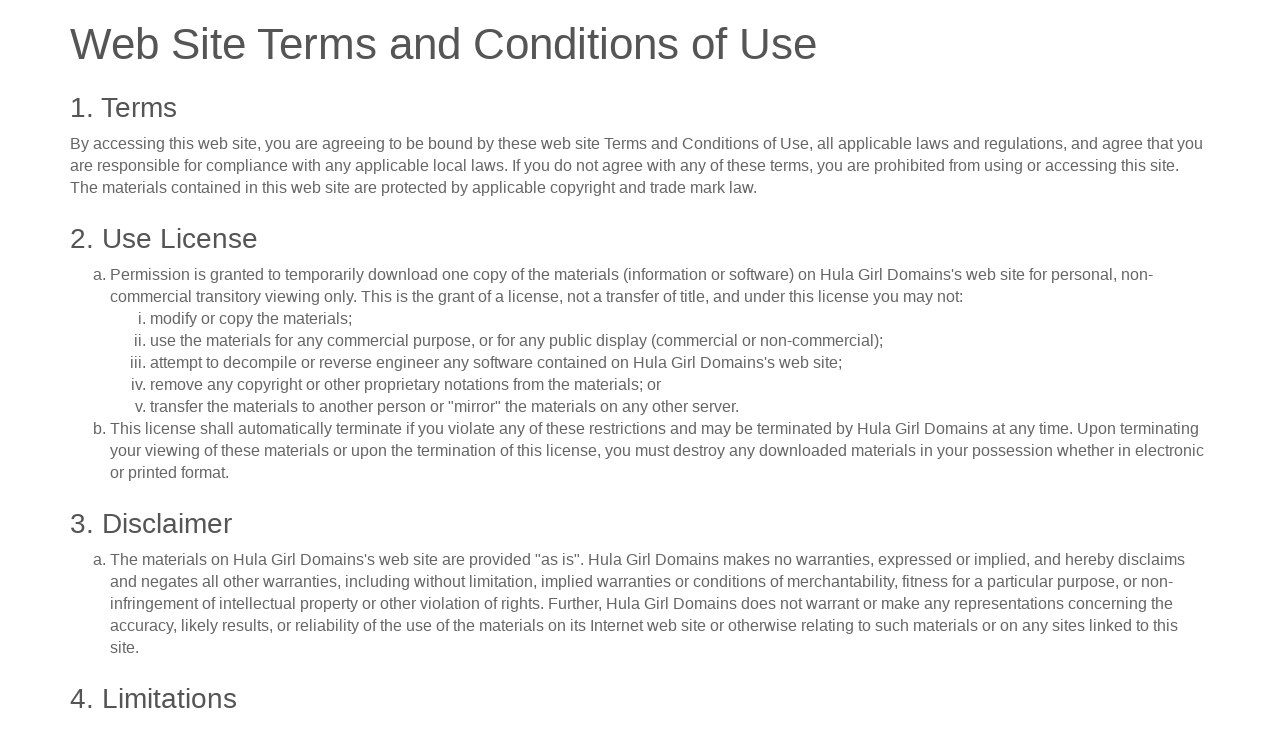

--- FILE ---
content_type: text/html; charset=UTF-8
request_url: http://kimpia.com/terms-of-service
body_size: 2542
content:
<!doctype html>

<html lang="en">
<head>
    <meta charset="utf-8">

    <title>Terms and Conditions</title>
    <meta name="description" content="KIMPIA.COM may be for sale!">
    <meta name="keywords" content="KIMPIA.COM, premium domains, for sale, buy domains">
    <meta name="author" content="Hula Girl Holdings">

    <link media="all" type="text/css" rel="stylesheet" href="//maxcdn.bootstrapcdn.com/bootstrap/3.3.1/css/bootstrap.min.css">
    <link media="all" type="text/css" rel="stylesheet" href="//maxcdn.bootstrapcdn.com/font-awesome/4.2.0/css/font-awesome.min.css">
    <link media="all" type="text/css" rel="stylesheet" href="http://kimpia.com/css/style.css?v=1.4">
    <link media="all" type="text/css" rel="stylesheet" href="http://kimpia.com/css/custom.css?v=1.4">
    <link media="all" type="text/css" rel="stylesheet" href="http://kimpia.com/css/lightbox.css?v=1.0">

</head>

<body>
    
    
<div class="main content-top-sm container">
    
    <section class="terms-of-service">

        <div class="row">
            <div class="col-md-12">

                <h1 class="margin-bottom-md light">Web Site Terms and Conditions of Use</h1>

                <h3>1. Terms</h3>

                <p class="margin-bottom-md">
                    By accessing this web site, you are agreeing to be bound by these 
                    web site Terms and Conditions of Use, all applicable laws and regulations, 
                    and agree that you are responsible for compliance with any applicable local 
                    laws. If you do not agree with any of these terms, you are prohibited from 
                    using or accessing this site. The materials contained in this web site are 
                    protected by applicable copyright and trade mark law.
                </p>

                <h3>
                    2. Use License
                </h3>

                <ol type="a" class="margin-bottom-md">
                    <li>
                        Permission is granted to temporarily download one copy of the materials 
                        (information or software) on Hula Girl Domains's web site for personal, 
                        non-commercial transitory viewing only. This is the grant of a license, 
                        not a transfer of title, and under this license you may not:

                        <ol type="i">
                            <li>modify or copy the materials;</li>
                            <li>use the materials for any commercial purpose, or for any public display (commercial or non-commercial);</li>
                            <li>attempt to decompile or reverse engineer any software contained on Hula Girl Domains's web site;</li>
                            <li>remove any copyright or other proprietary notations from the materials; or</li>
                            <li>transfer the materials to another person or "mirror" the materials on any other server.</li>
                        </ol>
                    </li>
                    <li>
                        This license shall automatically terminate if you violate any of these restrictions and may be terminated by Hula Girl Domains at any time. Upon terminating your viewing of these materials or upon the termination of this license, you must destroy any downloaded materials in your possession whether in electronic or printed format.
                    </li>
                </ol>

                <h3>3. Disclaimer</h3>

                <ol type="a" class="margin-bottom-md">
                    <li>
                        The materials on Hula Girl Domains's web site are provided "as is". Hula Girl Domains makes no warranties, expressed or implied, and hereby disclaims and negates all other warranties, including without limitation, implied warranties or conditions of merchantability, fitness for a particular purpose, or non-infringement of intellectual property or other violation of rights. Further, Hula Girl Domains does not warrant or make any representations concerning the accuracy, likely results, or reliability of the use of the materials on its Internet web site or otherwise relating to such materials or on any sites linked to this site.
                    </li>
                </ol>

                <h3>4. Limitations</h3>

                <p class="margin-bottom-md">
                    In no event shall Hula Girl Domains or its suppliers be liable for any damages (including, without limitation, damages for loss of data or profit, or due to business interruption,) arising out of the use or inability to use the materials on Hula Girl Domains's Internet site, even if Hula Girl Domains or a Hula Girl Domains authorized representative has been notified orally or in writing of the possibility of such damage. Because some jurisdictions do not allow limitations on implied warranties, or limitations of liability for consequential or incidental damages, these limitations may not apply to you.
                </p>

                <h3>5. Revisions and Errata</h3>

                <p class="margin-bottom-md">
                    The materials appearing on Hula Girl Domains's web site could include technical, typographical, or photographic errors. Hula Girl Domains does not warrant that any of the materials on its web site are accurate, complete, or current. Hula Girl Domains may make changes to the materials contained on its web site at any time without notice. Hula Girl Domains does not, however, make any commitment to update the materials.
                </p>

                <h3>6. Links</h3>

                <p class="margin-bottom-md">
                    Hula Girl Domains has not reviewed all of the sites linked to its Internet web site and is not responsible for the contents of any such linked site. The inclusion of any link does not imply endorsement by Hula Girl Domains of the site. Use of any such linked web site is at the user's own risk.
                </p>

                <h3>7. Site Terms of Use Modifications</h3>

                <p class="margin-bottom-md">
                    Hula Girl Domains may revise these terms of use for its web site at any time without notice. By using this web site you are agreeing to be bound by the then current version of these Terms and Conditions of Use.
                </p>

                <h3>8. Governing Law</h3>

                <p>
                    Any claim relating to Hula Girl Domains's web site shall be governed by the laws of the State of Florida without regard to its conflict of law provisions.
                </p>

                <p>
                    General Terms and Conditions applicable to Use of a Web Site.
                </p>


            </div>
        </div>
    
    </section>
    
</div>

    
    <footer>
        <p class="text-center no-margin">Copyright &copy;2026 KIMPIA.COM</p>
    </footer>

    <script src="//code.jquery.com/jquery-1.11.0.min.js"></script>
    <script src="//maxcdn.bootstrapcdn.com/bootstrap/3.3.1/js/bootstrap.min.js"></script>
    <script src="http://kimpia.com/js/lightbox.js"></script>
    <script src="http://kimpia.com/js/custom.js"></script>
    
        
</body>
</html>

--- FILE ---
content_type: text/css
request_url: http://kimpia.com/css/style.css?v=1.4
body_size: 1941
content:
/*
    Created on : Feb 19, 2015, 1:22:48 PM
    Author     : Insult2Injury
*/

@import url(https://fonts.googleapis.com/css?family=Merriweather:900);      /* font-family: 'Merriweather', serif; */

html, body{
    font-family: 'Roboto', sans-serif;
    font-size: 100%;
    background-color: #FFF;
    color: #666;
}
body a, .btn{
    transition:0.5s all;
    -webkit-transition:0.5s all;
    -moz-transition:0.5s all;
    -o-transition:0.5s all;
    -ms-transition:0.5s all;
}

h1, h2, h3, h4, h5, h6 {
    color: #555;
}

h1 {
    font-size: 2.75em;
}

h2 {
    font-size: 2.25em;
}

h3 {
    font-size: 1.75em;
}

h4 {
    font-size: 1.25em;
}

/**
 For bots
 */
input.hpot {
	position: absolute;
	left:-1500px;
}

.body-input {
	border: 0;
	height: 0;
	box-shadow: none;
	margin-top: 20px;
}

.light {
    font-weight: 300;
}

.logo{
	float:left;
}
.header{
	background: rgb(255,255,255);
	background: -moz-linear-gradient(top,  rgba(255,255,255,1) 55%, rgba(238,249,254,1) 100%);
	background: -webkit-gradient(linear, left top, left bottom, color-stop(55%,rgba(255,255,255,1)), color-stop(100%,rgba(238,249,254,1)));
	background: -webkit-linear-gradient(top,  rgba(255,255,255,1) 55%,rgba(238,249,254,1) 100%);
	background: -o-linear-gradient(top,  rgba(255,255,255,1) 55%,rgba(238,249,254,1) 100%);
	background: -ms-linear-gradient(top,  rgba(255,255,255,1) 55%,rgba(238,249,254,1) 100%);
	background: linear-gradient(to bottom,  rgba(255,255,255,1) 55%,rgba(238,249,254,1) 100%);
	filter: progid:DXImageTransform.Microsoft.gradient( startColorstr='#ffffff', endColorstr='#eef9fe',GradientType=0 );
	padding:.25em 0;
	border-bottom:1px solid #0687FF;

}

.content {
    min-height: 85vh;
}

.bg-splash {
    color: #FFF;
    background: url(../images/banner.jpg) no-repeat center top;
	-webkit-background-size: cover;
	-moz-background-size: cover;
	-o-background-size: cover;
	background-size: cover;
	background-position: center;
}
.bg-splash h2 {
    color: #fff;
}

.bg-blue {
    background: #5D9DD5;
}

.bg-blue h3 {
    color: #FFF;
}

.text-muted {
    color: #a9a9a9;
}

.sell-domain-icon {
    color: #5D9DD5;
    line-height: 175pt;
    font-size: 175pt;
}

.input-icon {
    color: #AAA;
    font-size: 12px;
    left: 0;
    margin-top: 8px;
}

.input-with-icon {
    text-indent: 18px;
}

#faqs           { position: relative; }
#faqs h4	{ cursor: pointer; }
#faqs h4.active	{ color: #d74646; }
#faqs div       { height: 0; overflow: hidden; position: relative; }
#faqs div p	{ padding: 10px 0 0; margin-bottom:0; }

.x-small {
    font-size: 8.5pt;
}

/**
 * Landing Pages
 */
section.landing a:link,
section.landing a:visited {
    color: #07ABFB;
}

section.landing a:hover {
    color: #FFB800;
    text-decoration: none;
}
section.landing-title {
    background: #006699;
    color: #FFF;
}

section.landing-title h1,
section.landing-title h2,
section.landing-title h3,
section.landing-title h4,
section.landing-title h5,
section.landing-title h6 {
    color: #FFF;
}

.btn.stylish {
    font-family: 'Merriweather', serif;
    font-weight: 900;
    border: 2px solid #FFF;
    box-shadow: 1px 1px 5px #777;
}

footer {
    background: #34373a;
    color: #999;
    font-size: .75em;
    margin-top: 50px;
    padding: 25px;
}

footer a {
    color: #FFF;
}

footer a:hover {
    color: #999;
}

/*----navbar-nav----*/
.top-nav ul li a{
	color: #999;
	padding: 0.5em 1em;
	font-size: 0.95em;
	font-weight: 500;
	text-align: center;
	text-transform: uppercase;
	position: relative;
}
.top-nav ul li.active a,
.top-nav ul li a:hover{
	color:#0687ff;
}
.logo a{
	display:block;
}
/* top-nav */
.top-nav:before,
.top-nav:after {
    content: " ";
    display: table;
}
.top-nav:after {
    clear: both;
}
nav {
	position: relative;
	float: right;
}
nav ul {
	padding: 0;
	float: right;
	margin: 0.75em 0;
}
nav li {
	display: inline;
	float: left;
	position:relative;
}
nav a {
	color: #fff;
	display: inline-block;
	text-align: center;
	text-decoration: none;
	line-height: 40px;
}
nav a:hover{
	text-decoration:none;
	color:#00A2C1;
}
nav a#pull {
	display: none;
}
/*Styles for screen 768px and lower*/
@media screen and (max-width: 768px) {
	nav {
  		height: auto;
  		float:none;
  	}
  	nav ul {
  		width: 100%;
  		display: block;
  		height: auto;
  	}
  	nav li {
  		width: 100%;
  		position: relative;
  	}
  	nav li a {
		border-bottom: 1px solid #eee;
	}
  	nav a {
	  	text-align: left;
	  	width: 100%;
	  	text-indent: 25px;
  	}
}
/*Styles for screen 768px and lower*/
@media only screen and (max-width : 768px) {
	nav {
		border-bottom: 0;
		float:none;
	}
	nav ul {
		display: none;
		height: auto;
		margin:0;
		background: #fff;
	}
	nav a#pull {
		display: block;
		position: relative;
		color: #F26D7D;
		text-align: right;
		position: absolute;
		top:9px;
	}
	nav a#pull:after {
		content:"";
		background: url('nav-icon.png') no-repeat;
		width: 30px;
		height: 30px;
		display: inline-block;
		position: absolute;
		right: 15px;
		top: 10px;
	}
	nav a#pull img{
		margin-right:2%;
	}
	.top-nav ul li a {
		color: #2C3E50;
		padding: 0em 0;
	}
}
/*Smartphone*/
@media only screen and (max-width : 320px) {
	nav {
		float:none;
	}
	nav li {
		display: block;
		float: none;
		width: 100%;
	}
	nav li a {
		border-bottom: 1px solid #576979;
	}
}


--- FILE ---
content_type: text/css
request_url: http://kimpia.com/css/custom.css?v=1.4
body_size: 1068
content:
/* 
    Created on : Aug 21, 2016, 9:14:39 AM
    Author     : Down2thePixel
*/

.captcha2 {
    z-index: -100;
    float: left;
    display:none;
}

/**
 * Padding Styles
 */
.no-padding { padding: 0; }

.padding-top-sm { padding-top: 10px; }
.padding-top-md { padding-top: 25px; }
.padding-top-lg { padding-top: 50px; }
.padding-top-xl { padding-top: 100px; }

.padding-bottom-sm { padding-bottom: 10px; }
.padding-bottom-md { padding-bottom: 25px; }
.padding-bottom-lg { padding-bottom: 50px; }
.padding-bottom-xl { padding-bottom: 100px; }

.padding-left-sm { padding-left: 10px; }
.padding-left-md { padding-left: 25px; }
.padding-left-lg { padding-left: 50px; }
.padding-left-xl { padding-left: 100px; }

.padding-right-sm { padding-right: 10px; }
.padding-right-md { padding-right: 25px; }
.padding-right-lg { padding-right: 50px; }
.padding-right-xl { padding-right: 100px; }

.padding-sm { padding: 10px; }
.padding-md { padding: 25px; }
.padding-lg { padding: 50px; }
.padding-xl { padding: 100px; }

.padding-horizonal-sm { padding-left: 10px; padding-right: 10px; }
.padding-horizonal-md { padding-left: 25px; padding-right: 25px; }
.padding-horizonal-lg { padding-left: 50px; padding-right: 50px; }
.padding-horizonal-xl { padding-left: 100px; padding-right: 100px; }

.padding-vertical-sm { padding-top: 10px; padding-bottom: 10px; }
.padding-vertical-md { padding-top: 25px; padding-bottom: 25px; }
.padding-vertical-lg { padding-top: 50px; padding-bottom: 50px; }
.padding-vertical-xl { padding-top: 100px; padding-bottom: 100px; }


/**
 * Margin Styles
 */
.no-margin { margin: 0; }

.margin-top-sm { margin-top: 10px; }
.margin-top-md { margin-top: 25px; }
.margin-top-lg { margin-top: 50px; }
.margin-top-xl { margin-top: 100px; }

.margin-bottom-sm { margin-bottom: 10px; }
.margin-bottom-md { margin-bottom: 25px; }
.margin-bottom-lg { margin-bottom: 50px; }
.margin-bottom-xl { margin-bottom: 100px; }

.margin-left-sm { margin-left: 10px; }
.margin-left-md { margin-left: 25px; }
.margin-left-lg { margin-left: 50px; }
.margin-left-xl { margin-left: 100px; }

.margin-right-sm { margin-right: 10px; }
.margin-right-md { margin-right: 25px; }
.margin-right-lg { margin-right: 50px; }
.margin-right-xl { margin-right: 100px; }

.margin-sm { margin: 10px; }
.margin-md { margin: 25px; }
.margin-lg { margin: 50px; }
.margin-xl { margin: 100px; }

.margin-horizonal-sm { margin-left: 10px; margin-right: 10px; }
.margin-horizonal-md { margin-left: 25px; margin-right: 25px; }
.margin-horizonal-lg { margin-left: 50px; margin-right: 50px; }
.margin-horizonal-xl { margin-left: 100px; margin-right: 100px; }

.margin-vertical-sm { margin-top: 10px; margin-bottom: 10px; }
.margin-vertical-md { margin-top: 25px; margin-bottom: 25px; }
.margin-vertical-lg { margin-top: 50px; margin-bottom: 50px; }
.margin-vertical-xl { margin-top: 100px; margin-bottom: 100px; }

.text-left-not-xs, .text-left-not-sm, .text-left-not-md, .text-left-not-lg {
    text-align: left;
}
.text-center-not-xs, .text-center-not-sm, .text-center-not-md, .text-center-not-lg {
    text-align: center;
}
.text-right-not-xs, .text-right-not-sm, .text-right-not-md, .text-right-not-lg {
    text-align: right;
}
.text-justify-not-xs, .text-justify-not-sm, .text-justify-not-md, .text-justify-not-lg {
    text-align: justify;
}

@media (max-width: 767px) {
    .text-left-not-xs, .text-center-not-xs, .text-right-not-xs, .text-justify-not-xs {
        text-align: inherit;
    }
    .text-left-xs {
        text-align: left;
    }
    .text-center-xs {
        text-align: center;
    }
    .text-right-xs {
        text-align: right;
    }
    .text-justify-xs {
        text-align: justify;
    }
    .col-xs-padding-md-horizontal {
        padding: 0 25px;
    }
}
@media (min-width: 768px) and (max-width: 991px) {
    .text-left-not-sm, .text-center-not-sm, .text-right-not-sm, .text-justify-not-sm {
        text-align: inherit;
    }
    .text-left-sm {
        text-align: left;
    }
    .text-center-sm {
        text-align: center;
    }
    .text-right-sm {
        text-align: right;
    }
    .text-justify-sm {
        text-align: justify;
    }
}
@media (min-width: 992px) and (max-width: 1199px) {
    .text-left-not-md, .text-center-not-md, .text-right-not-md, .text-justify-not-md {
        text-align: inherit;
    }
    .text-left-md {
        text-align: left;
    }
    .text-center-md {
        text-align: center;
    }
    .text-right-md {
        text-align: right;
    }
    .text-justify-md {
        text-align: justify;
    }
}
@media (min-width: 1200px) {
    .text-left-not-lg, .text-center-not-lg, .text-right-not-lg, .text-justify-not-lg {
        text-align: inherit;
    }
    .text-left-lg {
        text-align: left;
    }
    .text-center-lg {
        text-align: center;
    }
    .text-right-lg {
        text-align: right;
    }
    .text-justify-lg {
        text-align: justify;
    }
}